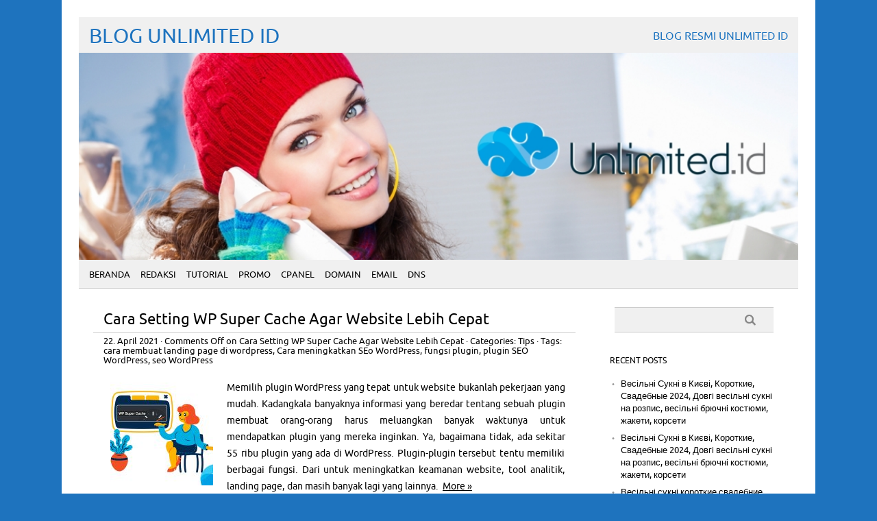

--- FILE ---
content_type: text/html; charset=UTF-8
request_url: https://unlimited.id/blog/tag/cara-membuat-landing-page-di-wordpress/
body_size: 11827
content:
<!DOCTYPE html PUBLIC "-//W3C//DTD XHTML 1.0 Transitional//EN" "http://www.w3.org/TR/xhtml1/DTD/xhtml1-transitional.dtd"> 
<html lang="id" prefix="og: http://ogp.me/ns#" xmlns="http://www.w3.org/1999/xhtml">

<head>
	<meta http-equiv="Content-Type" content="text/html; charset=UTF-8" />
	<meta name="viewport" content="width=device-width, initial-scale=1, maximum-scale=1" />
		
	
			
	
			<link rel="shortcut icon" href="http://blog.unlimited.id/wp-content/uploads/2016/01/logoku1.png" title="Favicon" />
		<link rel="pingback" href="https://unlimited.id/blog/xmlrpc.php" />
	
	<!-- This site is optimized with the Yoast SEO plugin v14.1 - https://yoast.com/wordpress/plugins/seo/ -->
	<title>cara membuat landing page di wordpress Archives - Blog Unlimited Id</title>
	<meta name="robots" content="index, follow" />
	<meta name="googlebot" content="index, follow, max-snippet:-1, max-image-preview:large, max-video-preview:-1" />
	<meta name="bingbot" content="index, follow, max-snippet:-1, max-image-preview:large, max-video-preview:-1" />
	<link rel="canonical" href="https://unlimited.id/blog/tag/cara-membuat-landing-page-di-wordpress/" />
	<meta property="og:locale" content="id_ID" />
	<meta property="og:type" content="article" />
	<meta property="og:title" content="cara membuat landing page di wordpress Archives - Blog Unlimited Id" />
	<meta property="og:url" content="https://unlimited.id/blog/tag/cara-membuat-landing-page-di-wordpress/" />
	<meta property="og:site_name" content="Blog Unlimited Id" />
	<meta name="twitter:card" content="summary" />
	<script type="application/ld+json" class="yoast-schema-graph">{"@context":"https://schema.org","@graph":[{"@type":"WebSite","@id":"https://unlimited.id/blog/#website","url":"https://unlimited.id/blog/","name":"Blog Unlimited Id","description":"Blog Resmi Unlimited Id","potentialAction":[{"@type":"SearchAction","target":"https://unlimited.id/blog/?s={search_term_string}","query-input":"required name=search_term_string"}],"inLanguage":"en-US"},{"@type":"CollectionPage","@id":"https://unlimited.id/blog/tag/cara-membuat-landing-page-di-wordpress/#webpage","url":"https://unlimited.id/blog/tag/cara-membuat-landing-page-di-wordpress/","name":"cara membuat landing page di wordpress Archives - Blog Unlimited Id","isPartOf":{"@id":"https://unlimited.id/blog/#website"},"inLanguage":"en-US"}]}</script>
	<!-- / Yoast SEO plugin. -->


<link rel='dns-prefetch' href='//s.w.org' />
<link rel="alternate" type="application/rss+xml" title="Blog Unlimited Id &raquo; Feed" href="https://unlimited.id/blog/feed/" />
<link rel="alternate" type="application/rss+xml" title="Blog Unlimited Id &raquo; Comments Feed" href="https://unlimited.id/blog/comments/feed/" />
<link rel="alternate" type="application/rss+xml" title="Blog Unlimited Id &raquo; cara membuat landing page di wordpress Tag Feed" href="https://unlimited.id/blog/tag/cara-membuat-landing-page-di-wordpress/feed/" />
		<script type="text/javascript">
			window._wpemojiSettings = {"baseUrl":"https:\/\/s.w.org\/images\/core\/emoji\/12.0.0-1\/72x72\/","ext":".png","svgUrl":"https:\/\/s.w.org\/images\/core\/emoji\/12.0.0-1\/svg\/","svgExt":".svg","source":{"concatemoji":"https:\/\/unlimited.id\/blog\/wp-includes\/js\/wp-emoji-release.min.js?ver=5.4.9"}};
			/*! This file is auto-generated */
			!function(e,a,t){var n,r,o,i=a.createElement("canvas"),p=i.getContext&&i.getContext("2d");function s(e,t){var a=String.fromCharCode;p.clearRect(0,0,i.width,i.height),p.fillText(a.apply(this,e),0,0);e=i.toDataURL();return p.clearRect(0,0,i.width,i.height),p.fillText(a.apply(this,t),0,0),e===i.toDataURL()}function c(e){var t=a.createElement("script");t.src=e,t.defer=t.type="text/javascript",a.getElementsByTagName("head")[0].appendChild(t)}for(o=Array("flag","emoji"),t.supports={everything:!0,everythingExceptFlag:!0},r=0;r<o.length;r++)t.supports[o[r]]=function(e){if(!p||!p.fillText)return!1;switch(p.textBaseline="top",p.font="600 32px Arial",e){case"flag":return s([127987,65039,8205,9895,65039],[127987,65039,8203,9895,65039])?!1:!s([55356,56826,55356,56819],[55356,56826,8203,55356,56819])&&!s([55356,57332,56128,56423,56128,56418,56128,56421,56128,56430,56128,56423,56128,56447],[55356,57332,8203,56128,56423,8203,56128,56418,8203,56128,56421,8203,56128,56430,8203,56128,56423,8203,56128,56447]);case"emoji":return!s([55357,56424,55356,57342,8205,55358,56605,8205,55357,56424,55356,57340],[55357,56424,55356,57342,8203,55358,56605,8203,55357,56424,55356,57340])}return!1}(o[r]),t.supports.everything=t.supports.everything&&t.supports[o[r]],"flag"!==o[r]&&(t.supports.everythingExceptFlag=t.supports.everythingExceptFlag&&t.supports[o[r]]);t.supports.everythingExceptFlag=t.supports.everythingExceptFlag&&!t.supports.flag,t.DOMReady=!1,t.readyCallback=function(){t.DOMReady=!0},t.supports.everything||(n=function(){t.readyCallback()},a.addEventListener?(a.addEventListener("DOMContentLoaded",n,!1),e.addEventListener("load",n,!1)):(e.attachEvent("onload",n),a.attachEvent("onreadystatechange",function(){"complete"===a.readyState&&t.readyCallback()})),(n=t.source||{}).concatemoji?c(n.concatemoji):n.wpemoji&&n.twemoji&&(c(n.twemoji),c(n.wpemoji)))}(window,document,window._wpemojiSettings);
		</script>
		<style type="text/css">
img.wp-smiley,
img.emoji {
	display: inline !important;
	border: none !important;
	box-shadow: none !important;
	height: 1em !important;
	width: 1em !important;
	margin: 0 .07em !important;
	vertical-align: -0.1em !important;
	background: none !important;
	padding: 0 !important;
}
</style>
	<link rel='stylesheet' id='wp-block-library-css'  href='https://unlimited.id/blog/wp-includes/css/dist/block-library/style.min.css?ver=5.4.9' type='text/css' media='all' />
<link rel='stylesheet' id='picolight-style-css'  href='https://unlimited.id/blog/wp-content/themes/picolight/style.css?ver=5.4.9' type='text/css' media='all' />
<script type='text/javascript' src='https://unlimited.id/blog/wp-includes/js/jquery/jquery.js?ver=1.12.4-wp'></script>
<script type='text/javascript' src='https://unlimited.id/blog/wp-includes/js/jquery/jquery-migrate.min.js?ver=1.4.1'></script>
<script type='text/javascript' src='https://unlimited.id/blog/wp-content/themes/picolight/js/respond.min.js?ver=5.4.9'></script>
<link rel='https://api.w.org/' href='https://unlimited.id/blog/wp-json/' />
<link rel="EditURI" type="application/rsd+xml" title="RSD" href="https://unlimited.id/blog/xmlrpc.php?rsd" />
<link rel="wlwmanifest" type="application/wlwmanifest+xml" href="https://unlimited.id/blog/wp-includes/wlwmanifest.xml" /> 
<meta name="generator" content="WordPress 5.4.9" />

<style type="text/css">
	a, #comments h3, h3#reply-title {color: #000000;}
</style>
<style type="text/css" id="custom-background-css">
body.custom-background { background-color: #1e73be; }
</style>
	</head>

<body class="archive tag tag-cara-membuat-landing-page-di-wordpress tag-245 custom-background">
<div id="wrapper">
	<div id="header">		
					<a href="https://unlimited.id/blog" class="h1">Blog Unlimited Id</a>
				<p class="description">Blog Resmi Unlimited Id</p>
		<img id="headerimage" src="https://unlimited.id/blog/wp-content/themes/picolight/images/headers/shore.jpg" alt="" />
		<div id="mainnav">
				<div class="menu-beranda-container"><ul id="menu-beranda" class="menu"><li id="menu-item-254" class="menu-item menu-item-type-custom menu-item-object-custom menu-item-254"><a href="https://blog.unlimited.id">Beranda</a></li>
<li id="menu-item-251" class="menu-item menu-item-type-taxonomy menu-item-object-category menu-item-251"><a href="https://unlimited.id/blog/category/redaksi/">Redaksi</a></li>
<li id="menu-item-250" class="menu-item menu-item-type-taxonomy menu-item-object-category menu-item-250"><a href="https://unlimited.id/blog/category/tutorial/">Tutorial</a></li>
<li id="menu-item-252" class="menu-item menu-item-type-taxonomy menu-item-object-category menu-item-252"><a href="https://unlimited.id/blog/category/promo/">Promo</a></li>
<li id="menu-item-249" class="menu-item menu-item-type-taxonomy menu-item-object-category menu-item-249"><a href="https://unlimited.id/blog/category/cpanel/">Cpanel</a></li>
<li id="menu-item-246" class="menu-item menu-item-type-taxonomy menu-item-object-category menu-item-246"><a href="https://unlimited.id/blog/category/domain/">Domain</a></li>
<li id="menu-item-248" class="menu-item menu-item-type-taxonomy menu-item-object-category menu-item-248"><a href="https://unlimited.id/blog/category/email/">Email</a></li>
<li id="menu-item-253" class="menu-item menu-item-type-taxonomy menu-item-object-category menu-item-253"><a href="https://unlimited.id/blog/category/dns/">DNS</a></li>
</ul></div>		</div>
	</div>
	<div id="main">

	<div id="content">
						 <div id="post-4669" class="post-4669 post type-post status-publish format-standard has-post-thumbnail hentry category-tips tag-cara-membuat-landing-page-di-wordpress tag-cara-meningkatkan-seo-wordpress tag-fungsi-plugin tag-plugin-seo-wordpress tag-seo-wordpress">
				<div class="title">
					<h2><a href="https://unlimited.id/blog/cara-setting-wp-super-cache-agar-website-lebih-cepat/" title="Cara Setting WP Super Cache Agar Website Lebih Cepat">Cara Setting WP Super Cache Agar Website Lebih Cepat</a></h2>
				</div>
					<div class="meta"><a href="https://unlimited.id/blog/cara-setting-wp-super-cache-agar-website-lebih-cepat/">22. April 2021</a> &middot; <span>Comments Off<span class="screen-reader-text"> on Cara Setting WP Super Cache Agar Website Lebih Cepat</span></span>					 &middot; Categories: <a href="https://unlimited.id/blog/category/tips/" rel="category tag">Tips</a> &middot; Tags: <a href="https://unlimited.id/blog/tag/cara-membuat-landing-page-di-wordpress/" rel="tag">cara membuat landing page di wordpress</a>, <a href="https://unlimited.id/blog/tag/cara-meningkatkan-seo-wordpress/" rel="tag">Cara meningkatkan SEo WordPress</a>, <a href="https://unlimited.id/blog/tag/fungsi-plugin/" rel="tag">fungsi plugin</a>, <a href="https://unlimited.id/blog/tag/plugin-seo-wordpress/" rel="tag">plugin SEO WordPress</a>, <a href="https://unlimited.id/blog/tag/seo-wordpress/" rel="tag">seo WordPress</a>					</div>

				<div class="entry">
					
					<div class="thumbnail">
						<a href="https://unlimited.id/blog/cara-setting-wp-super-cache-agar-website-lebih-cepat/" title="Cara Setting WP Super Cache Agar Website Lebih Cepat" >
							<img width="150" height="150" src="https://unlimited.id/blog/wp-content/uploads/2021/04/cara-setting-wp-super-cache-150x150.jpg" class="attachment-post-thumbnail size-post-thumbnail wp-post-image" alt="cara setting wp super cache" />						</a>
					</div>
					<div class="indexexzerpt">
						<p><span style="font-weight: 400;">Memilih plugin WordPress yang tepat untuk website bukanlah pekerjaan yang mudah. Kadangkala banyaknya informasi yang beredar tentang sebuah plugin membuat orang-orang harus meluangkan banyak waktunya untuk mendapatkan plugin yang mereka inginkan. Ya, bagaimana tidak, ada sekitar 55 ribu plugin yang ada di WordPress. Plugin-plugin tersebut tentu memiliki berbagai fungsi. Dari untuk meningkatkan keamanan website, tool analitik, landing page, dan masih banyak lagi yang lainnya. </span> <a href="https://unlimited.id/blog/cara-setting-wp-super-cache-agar-website-lebih-cepat/#more-4669" class="more-link">More &raquo;</a></p>
					</div>
														</div>
			</div>

					 <div id="post-4390" class="post-4390 post type-post status-publish format-standard has-post-thumbnail hentry category-tips tag-cara-membuat-landing-page-di-wordpress tag-cara-membuat-website tag-cara-membuat-website-arsitek tag-cara-membuat-website-di-weebly tag-cara-membuat-website-portofolio">
				<div class="title">
					<h2><a href="https://unlimited.id/blog/10-tema-wordpress-terbaik-untuk-membuat-website-arsitek/" title="10 Tema WordPress Terbaik Untuk Membuat Website Arsitek">10 Tema WordPress Terbaik Untuk Membuat Website Arsitek</a></h2>
				</div>
					<div class="meta"><a href="https://unlimited.id/blog/10-tema-wordpress-terbaik-untuk-membuat-website-arsitek/">18. December 2020</a> &middot; <span>Comments Off<span class="screen-reader-text"> on 10 Tema WordPress Terbaik Untuk Membuat Website Arsitek</span></span>					 &middot; Categories: <a href="https://unlimited.id/blog/category/tips/" rel="category tag">Tips</a> &middot; Tags: <a href="https://unlimited.id/blog/tag/cara-membuat-landing-page-di-wordpress/" rel="tag">cara membuat landing page di wordpress</a>, <a href="https://unlimited.id/blog/tag/cara-membuat-website/" rel="tag">cara membuat website</a>, <a href="https://unlimited.id/blog/tag/cara-membuat-website-arsitek/" rel="tag">cara membuat website arsitek</a>, <a href="https://unlimited.id/blog/tag/cara-membuat-website-di-weebly/" rel="tag">cara membuat website di weebly</a>, <a href="https://unlimited.id/blog/tag/cara-membuat-website-portofolio/" rel="tag">cara membuat website portofolio</a>					</div>

				<div class="entry">
					
					<div class="thumbnail">
						<a href="https://unlimited.id/blog/10-tema-wordpress-terbaik-untuk-membuat-website-arsitek/" title="10 Tema WordPress Terbaik Untuk Membuat Website Arsitek" >
							<img width="150" height="150" src="https://unlimited.id/blog/wp-content/uploads/2020/12/membuat-website-arsitek-150x150.jpg" class="attachment-post-thumbnail size-post-thumbnail wp-post-image" alt="membuat website arsitek" />						</a>
					</div>
					<div class="indexexzerpt">
						<p>Bagi seorang arsitek, memiliki website berkualitas merupakan salah satu kebutuhan yang sangat mendesak. Ya, bagaimana tidak, situs website bagi seorang arsitek tak hanya berguna untuk menampilkan informasi seputar jasa arsitek yang dijalankannya. Namun lebih dari itu, situs website dapat digunakan sebagai tempat terbaik untuk mempresentasikan proyek dan portofolio yang dimiliki. <a href="https://unlimited.id/blog/10-tema-wordpress-terbaik-untuk-membuat-website-arsitek/#more-4390" class="more-link">More &raquo;</a></p>
					</div>
														</div>
			</div>

					 <div id="post-4265" class="post-4265 post type-post status-publish format-standard has-post-thumbnail hentry category-tips tag-cara-membuat-landing-page-di-wordpress tag-cara-migrasi-wordpress tag-cara-migrasi-wordpress-antar-cpanel tag-migrasi-wordpress tag-tips-domain-hosting">
				<div class="title">
					<h2><a href="https://unlimited.id/blog/cara-migrasi-wordpress-antar-cpanel-menggunakan-softaculous/" title="Cara Migrasi WordPress Antar cPanel Menggunakan Softaculous">Cara Migrasi WordPress Antar cPanel Menggunakan Softaculous</a></h2>
				</div>
					<div class="meta"><a href="https://unlimited.id/blog/cara-migrasi-wordpress-antar-cpanel-menggunakan-softaculous/">22. October 2020</a> &middot; <span>Comments Off<span class="screen-reader-text"> on Cara Migrasi WordPress Antar cPanel Menggunakan Softaculous</span></span>					 &middot; Categories: <a href="https://unlimited.id/blog/category/tips/" rel="category tag">Tips</a> &middot; Tags: <a href="https://unlimited.id/blog/tag/cara-membuat-landing-page-di-wordpress/" rel="tag">cara membuat landing page di wordpress</a>, <a href="https://unlimited.id/blog/tag/cara-migrasi-wordpress/" rel="tag">cara migrasi wordpress</a>, <a href="https://unlimited.id/blog/tag/cara-migrasi-wordpress-antar-cpanel/" rel="tag">Cara migrasi Wordpress antar cPanel</a>, <a href="https://unlimited.id/blog/tag/migrasi-wordpress/" rel="tag">migrasi wordpress</a>, <a href="https://unlimited.id/blog/tag/tips-domain-hosting/" rel="tag">tips domain hosting</a>					</div>

				<div class="entry">
					
					<div class="thumbnail">
						<a href="https://unlimited.id/blog/cara-migrasi-wordpress-antar-cpanel-menggunakan-softaculous/" title="Cara Migrasi WordPress Antar cPanel Menggunakan Softaculous" >
							<img width="150" height="150" src="https://unlimited.id/blog/wp-content/uploads/2020/10/cara-migrasi-WordPress-antar-cPanel-150x150.jpg" class="attachment-post-thumbnail size-post-thumbnail wp-post-image" alt="cara migrasi WordPress antar cPanel" />						</a>
					</div>
					<div class="indexexzerpt">
						<p>WordPress. Siapa yang tidak kenal dengan content management system yang satu ini. CMS besutan Automattic ini adalah satu diantara tiga CMS paling populer di dunia. Bersama Joomla dan Drupal, ketiganya banyak digunakan di seluruh dunia. Tetapi memang jika dibandingkan dengan dua kompetitor lainnya, WordPress tentu saja masih menjadi CMS dengan pengguna terbanyak. <a href="https://unlimited.id/blog/cara-migrasi-wordpress-antar-cpanel-menggunakan-softaculous/#more-4265" class="more-link">More &raquo;</a></p>
					</div>
														</div>
			</div>

					 <div id="post-3977" class="post-3977 post type-post status-publish format-standard has-post-thumbnail hentry category-tips tag-cara-membuat-landing-page-di-wordpress tag-cara-moderasi-komentar-di-worpress tag-moderasi-komentar-wordpress tag-user-comment-moderation tag-user-commented">
				<div class="title">
					<h2><a href="https://unlimited.id/blog/cara-moderasi-komentar-di-wordpress/" title="Cara Moderasi Komentar di WordPress">Cara Moderasi Komentar di WordPress</a></h2>
				</div>
					<div class="meta"><a href="https://unlimited.id/blog/cara-moderasi-komentar-di-wordpress/">05. August 2020</a> &middot; <span>Comments Off<span class="screen-reader-text"> on Cara Moderasi Komentar di WordPress</span></span>					 &middot; Categories: <a href="https://unlimited.id/blog/category/tips/" rel="category tag">Tips</a> &middot; Tags: <a href="https://unlimited.id/blog/tag/cara-membuat-landing-page-di-wordpress/" rel="tag">cara membuat landing page di wordpress</a>, <a href="https://unlimited.id/blog/tag/cara-moderasi-komentar-di-worpress/" rel="tag">cara moderasi komentar di WorPress</a>, <a href="https://unlimited.id/blog/tag/moderasi-komentar-wordpress/" rel="tag">moderasi komentar WordPress</a>, <a href="https://unlimited.id/blog/tag/user-comment-moderation/" rel="tag">user comment moderation</a>, <a href="https://unlimited.id/blog/tag/user-commented/" rel="tag">user commented</a>					</div>

				<div class="entry">
					
					<div class="thumbnail">
						<a href="https://unlimited.id/blog/cara-moderasi-komentar-di-wordpress/" title="Cara Moderasi Komentar di WordPress" >
							<img width="150" height="150" src="https://unlimited.id/blog/wp-content/uploads/2020/07/cara-moderasi-komentar-di-WordPress-150x150.jpg" class="attachment-post-thumbnail size-post-thumbnail wp-post-image" alt="cara moderasi komentar di WordPress" />						</a>
					</div>
					<div class="indexexzerpt">
						<p>Moderasi komentar bisa menjadi problem bagi sebagian besar pemiliki website. Inilah mengapa banyak website dan blog banyak menggunakan aplikasi pihak ketiga, seperti Disqus. Pada artikel ini, kami akan menunjukkan pada Anda bagamaina cara moderasi komentar di WordPress. Dengan mengetahui cara moderasi komentar di WordPress, Anda dapat menyaring komentar yang mungkin saja spam dan mengganggu di website Anda.</p>
<p>WordPress, content management system dengan pengguna terbesar memiliki sistem komentar built in yang memungkinkan terjadinya interaksi di konten website WordPress Anda. Di artikel ini, ada beberapa hal yang harus perhatikan seputar cara moderasi komentar di WordPress.</p>
<h2>Apa Itu Komentar?</h2>
<p><a href="https://unlimited.id/blog/wp-content/uploads/2020/07/cara-moderasi-komentar-di-WordPress-2.jpg"><img class="alignnone size-full wp-image-3985" src="https://unlimited.id/blog/wp-content/uploads/2020/07/cara-moderasi-komentar-di-WordPress-2.jpg" alt="cara moderasi komentar di WordPress" width="1024" height="600" srcset="https://unlimited.id/blog/wp-content/uploads/2020/07/cara-moderasi-komentar-di-WordPress-2.jpg 1024w, https://unlimited.id/blog/wp-content/uploads/2020/07/cara-moderasi-komentar-di-WordPress-2-300x176.jpg 300w, https://unlimited.id/blog/wp-content/uploads/2020/07/cara-moderasi-komentar-di-WordPress-2-768x450.jpg 768w" sizes="(max-width: 1024px) 100vw, 1024px" /></a></p>
<p>Di platform apapun, baik media sosial ataupun website selalu ditemui yang namanya kolom komentar. Kolom komentar memungkinkan pengunjung berinteraksi dengan Anda dan pengunjung lainnya. Mereka dapat menambahkan komentar di artikel atau postingan tertentu yang Anda tulis, bertanya, dan memberikan feedback.</p>
<p>Pada website berbasis WordPress, setiap orang dengan nama dan email yang valid dapat meninggalkan komentar tanpa harus melakukan verifikasi identitas. Secara default kolom komentar memang langsung aktif. Tapi tergantung pada tema yang Anda gunakan. Ada form komentar yang ditampilkan di bagian bawah setiap postingan dan halaman utama website Anda.</p>
<p>Setelah seseorang mengirim komentar, komentar tersebut akan dimoderasi. Pemilik website bisa memilih untuk menyetujui atau menghapusnya. Ini memungkinkan Anda untuk mengontrol komentar apa yang muncul di website Anda.</p>
<h2>Mengapa Harus Memoderasi Komentar?</h2>
<p>Ada tiga alasan mengapa Anda harus memoderasi komentar. Berikut ketiga alasan tersebut:</p>
<ul>
<li>Tanpa moderasi dan spam filter yang tepat, website Anda dapat dengan mudah dimasuki komentar spam. Moderasi member Anda kendali penuh unutk menampilkan komentar dari pengunjung real.</li>
<li>Selain mengganggu, komentar spam juga berbahaya. Tak jarang, komentar spam berisi tautan yang dapat membuat pengunjung setia Anda tak percaya lagi pada Anda.</li>
<li>Komentar yang dimoderasi dapat memberikan nilai tambah pada postingan. Komentar yang berkualitas dapat menarik orang untuk berkomentar menambahkan informasi.</li>
</ul>
<h2>Cara Moderasi Komentar di WordPress</h2>
<p>Untuk moderasi komentar di WordPress, Anda tentu harus melihat kolom komentar. Anda dapat melihat semua komentar di website WordPress Anda dengan masuk ke menu “Comments” di WordPress. Di menu komentar, Anda akan melihat 4 tab yang berbeda. Tab tersebut antara lain all comments, pending, approved, spam, dan trash. Komentar yang ingin Anda setujui akan menunggu di tab pending. Untuk menyetujui komentar, arahkan mouse Anda ke komentar yang dimaksud, dan Anda akan melihat tautan tindakan yang akan muncul di bawah komentar tersebut. Klik “Approve” atau “Setuju” untuk dapat membuat komentar tersebut dapat terlihat oleh publik di website Anda. Anda juga dapat membalas komentar dengan mengklik tautan balasan. Membalas komentar secara otomatis menyetujui komentar juga.</p>
<h3>Menangani komentar yang terindikasi spam</h3>
<p>Jika Anda melihat komentar yang terindikasi spam, maka Anda dapat menandainya sebagai spam. Lantas, seperti apa ciri-ciri komentar spam? Berikut ini adalah ciri-ciri komentar spam:</p>
<h4>1. Komentar dengan banyak tautan, kata kunci, dan karakter yang aneh</h4>
<p>Ciri pertama adalah komentar dengan banyak tautan, kata kunci, dan karakter. Ini adalah jenis komentar spam yang paling jelas, dan seharusnya Anda tidak kesulitan membedakan dari komentar yang sebenarnya.</p>
<h4>2. Komentar dengan nama palsu</h4>
<p>Jika Anda melihat ada komentar yang ditinggalkan oleh nama-nama yang aneh, misal dengan nama toko online, maka dengan jelas bahwa postingan Anda telah disusupi komentar spam oleh marketer.</p>
<h4>3. Komentar generik</h4>
<p>Seringkali spammer mengandalkan komentar umum untuk melewati filter spam Anda. Bentuk-bentuk komentar generik tersebut antara lain, “terimakasih”, “artikelmu sungguh bermanfaat, dan lain sebagainya.</p>
<h3>Filter Menggunakan Akismet</h3>
<p><a href="https://unlimited.id/blog/wp-content/uploads/2020/07/cara-moderasi-komentar-di-WordPress-4.jpg"><img class="alignnone size-full wp-image-3986" src="https://unlimited.id/blog/wp-content/uploads/2020/07/cara-moderasi-komentar-di-WordPress-4.jpg" alt="cara moderasi komentar di WordPress" width="1024" height="600" srcset="https://unlimited.id/blog/wp-content/uploads/2020/07/cara-moderasi-komentar-di-WordPress-4.jpg 1024w, https://unlimited.id/blog/wp-content/uploads/2020/07/cara-moderasi-komentar-di-WordPress-4-300x176.jpg 300w, https://unlimited.id/blog/wp-content/uploads/2020/07/cara-moderasi-komentar-di-WordPress-4-768x450.jpg 768w" sizes="(max-width: 1024px) 100vw, 1024px" /></a></p>
<p>WordPress hadir dengan pre install Akismet. Tetapi terlebih dahulu Anda harus mengaktivasi plugin tersebut dan mendaftar layanan anti spam tersebut untuk mengurangi komentar spam. Sekali Anda menandai komentar sebagai spam, Akismet akan mempelajari komentar sejenis untuk ditandari sebagai spam secara otomatis.</p>
<p>Semua komentar yang masuk sebagai spam akan berada di tab “spam”. Jika Anda mendapati komentar yang seharusnya bukan spam tapi masuk ke folder spam, Anda bisa memindahkannya dengan hanya menandainya sebagai “Bukan Spam”, dan akan segera berpindah ke tab “Pending”.</p>
<p>Jika Anda mendapati ratusan komentar terindikasi spam di tab Pending, maka yang Anda lakukan cukup mudah. Cukup masuk ke tab Spam dan klik cek untuk tombol spam. Ini akan memicu cek spam pada komentar yang ada di website Anda, dan Akismet akan memindahkan komentar spam dari tab “Pending” ke “Spam. Anda dapat mengosongkan tab Spam dengan menghapus semua komentar spam. Bahkan jika Anda tidak melakukannya, komentar spam akan secara otomatis dihapus oleh WordPress setelah 15 hari.</p>
<h2>Melihat Komentar Untuk Satu Posting di Admin Area WordPress</h2>
<p><a href="https://unlimited.id/blog/wp-content/uploads/2020/07/cara-moderasi-komentar-di-WordPress-3.jpg"><img class="alignnone size-full wp-image-3987" src="https://unlimited.id/blog/wp-content/uploads/2020/07/cara-moderasi-komentar-di-WordPress-3.jpg" alt="cara moderasi komentar di WordPress" width="1024" height="600" srcset="https://unlimited.id/blog/wp-content/uploads/2020/07/cara-moderasi-komentar-di-WordPress-3.jpg 1024w, https://unlimited.id/blog/wp-content/uploads/2020/07/cara-moderasi-komentar-di-WordPress-3-300x176.jpg 300w, https://unlimited.id/blog/wp-content/uploads/2020/07/cara-moderasi-komentar-di-WordPress-3-768x450.jpg 768w" sizes="(max-width: 1024px) 100vw, 1024px" /></a></p>
<p>Area moderasi komentar menunjukkan komentar untuk semua postingan dan halaman. Namun Anda dapat melihat semua komentar di admin area.</p>
<h3>Melihat Komentar Sebuah Postingan di Admin WP</h3>
<p>Anda dapat melihat semua komentar yang disetujui dan yang tertunda untuk sebuah postingan dengan membukanya di editor. Cukup buka halaman Post &gt; Semua Post dan klik Edit di bawah posting yang ingin Anda buka.</p>
<p>Gulir kebawah pada halaman Editor dan Anda akan melihat semua komentar dibuat untuk postingan tersebut.</p>
<p>Anda dapat mengedit, menghapus, membalas, dan memoderasi komentar langsung dari sini. Jika Anda tidak melihat komentar di bawah kolom editor, silakan klik tombol Screen Options di sudut kanan atas layar.</p>
<h3>Menghidupkan dan mematikan komentar di postingan tertentu</h3>
<p>Sebagai moderator sebuah website, terkadang Anda ingin menonaktifkan kolom komentar. WordPress memungkinkan Anda mematikan komentar pada postingan atau halaman. Cukup edit di posting dan scroll kebawah, di kolom diskusi. Di sana Anda dapat menghapus centang pada kotak di sebelah opsi “Izinkan komentar”.</p>
<h3>Konfigurasi setting komentar</h3>
<p>WordPress memudahkan Anda untuk mengganti konfigurasi kolom komentar di website pengguna. Halaman setting komentar terletak di menu Settings &gt; Discussion. Disana adala beberapa pilihan berbeda dan Anda dapat memilih opsi sesuai dengan keinginan Anda.</p>
<h3>Moderasi komentar menggunakan plugin pihak ketiga</h3>
<p>WordPress menjadi platform website bukan tanpa sebab. Di WordPress, pengguna dapat memilih plugin untuk meningkatkan performa websitenya. Hampi semua hal yang Anda inginkan di WordPress, semua ada pluginnya. Termasuk plugin komentar.</p>
<p>Setidaknya, ada dua plugin komentar yang cukup populer hingga saat ini. Yaitu Disqus dan Moderator Role. Kedua plugin tersebut bisa Anda dapatkan secara gratis, tentu saja.</p>
<h2>Kesimpulan</h2>
<p>Untuk Anda yang menginginkan website WordPress bebas dari komentar-komentar mengganggu, maka moderasi adalah cara yang paling tepat. Memahami cara moderasi komentar di WordPress adalah jalan yang harus ditempuh. Ingin website Anda aman dan nyaman? <strong><a href="https://unlimited.id/fitur">Unlimited.ID</a></strong> punya banyak paket hosting yang bisa Anda pilih. <strong><a href="https://unlimited.id/daftar-harga-hosting">Klik disini</a></strong> untuk informasi lebih lanjut.</p>
					</div>
														</div>
			</div>

					 <div id="post-3225" class="post-3225 post type-post status-publish format-standard has-post-thumbnail hentry category-tips tag-cara-buat-landing-page tag-cara-membuat-landing-page-di-wordpress tag-cara-membuat-landing-page-gratis tag-landing-page-gratis-wordpress tag-page-builder">
				<div class="title">
					<h2><a href="https://unlimited.id/blog/plugin-landing-page-terbaik-2020/" title="7 Pilihan Plugin Landing Page Terbaik 2020 Yang Harus Anda Coba">7 Pilihan Plugin Landing Page Terbaik 2020 Yang Harus Anda Coba</a></h2>
				</div>
					<div class="meta"><a href="https://unlimited.id/blog/plugin-landing-page-terbaik-2020/">10. May 2020</a> &middot; <span>Comments Off<span class="screen-reader-text"> on 7 Pilihan Plugin Landing Page Terbaik 2020 Yang Harus Anda Coba</span></span>					 &middot; Categories: <a href="https://unlimited.id/blog/category/tips/" rel="category tag">Tips</a> &middot; Tags: <a href="https://unlimited.id/blog/tag/cara-buat-landing-page/" rel="tag">cara buat landing page</a>, <a href="https://unlimited.id/blog/tag/cara-membuat-landing-page-di-wordpress/" rel="tag">cara membuat landing page di wordpress</a>, <a href="https://unlimited.id/blog/tag/cara-membuat-landing-page-gratis/" rel="tag">cara membuat landing page gratis</a>, <a href="https://unlimited.id/blog/tag/landing-page-gratis-wordpress/" rel="tag">landing page gratis wordpress</a>, <a href="https://unlimited.id/blog/tag/page-builder/" rel="tag">page builder</a>					</div>

				<div class="entry">
					
					<div class="thumbnail">
						<a href="https://unlimited.id/blog/plugin-landing-page-terbaik-2020/" title="7 Pilihan Plugin Landing Page Terbaik 2020 Yang Harus Anda Coba" >
							<img width="150" height="150" src="https://unlimited.id/blog/wp-content/uploads/2020/04/2-9-150x150.jpg" class="attachment-post-thumbnail size-post-thumbnail wp-post-image" alt="" />						</a>
					</div>
					<div class="indexexzerpt">
						<p>Mendengar landing page tentunya agak asing khususnya bagi Anda yang belum familiar dengan dunia website. Namun, jika Anda mengunjungi satu halaman website dan isinya adalah konten semua tanpa ada penjelasan tentang sesuatu untuk menuju ke halaman lain, itulah yang namanya landing page. Biasanya landing page digunakan untuk suatu kebutuhan tertentu seperti kebutuhan SEO, campaign ataupun kebutuhan lainnya. Plugin landing page ini nantinya akan memungkinkan Anda untuk membuat, mengedit dan melakukan kustomisasi tata letak website tanpa coding.</p>
<p>Landing page semakin populer di kalangan masyarakat khususnya bagi mereka yang memiliki website untuk keperluan bisnis online. Kegiatan jual beli secara online di dunia digital memang lebih memudahkan baik dari pihak penjual maupun pembeli. Salah satu yang akan memudahkan jual beli online adalah adanya website. Selain itu, Anda juga harus tahu apa itu landing page dan bagaimana cara membuat landing page gratis.</p>
<h2>Apa itu Landing Page?</h2>
<p>Landing page merupakan halaman website yang sengaja didesain untuk meningkatkan penjualan atau mengumpulkan leads bagi bisnis. Landing page juga sangat efektif untuk meningkatkan engagement pengunjung dan konversi. Menurut wikipedia, landing page adalah satu halaman website yang muncul sebagai respons terhadap hasil klik di search engine atau iklan online. Ini nantinya akan muncul pada halaman utama. halaman tujuan atau destination page.</p>
<p>Landing page biasanya akan ditautkan dengan sosial media, email campaign ataupun search engine marketing. Dari beberapa iklan tersebut, customer akan diarahkan ke suatu landing page. Dan dari hasil klik tersebut, maka didapatkan CTR (click through rates) dan conversion rate untuk membuktikan apakah iklan tersebut sukses atau tidak ketika dijalankan.</p>
<div id="attachment_3226" style="width: 1034px" class="wp-caption alignnone"><a href="https://unlimited.id/blog/wp-content/uploads/2020/04/1-10.jpg"><img aria-describedby="caption-attachment-3226" class="wp-image-3226 size-full" src="https://unlimited.id/blog/wp-content/uploads/2020/04/1-10.jpg" alt="Plugin landing page" width="1024" height="600" srcset="https://unlimited.id/blog/wp-content/uploads/2020/04/1-10.jpg 1024w, https://unlimited.id/blog/wp-content/uploads/2020/04/1-10-300x176.jpg 300w, https://unlimited.id/blog/wp-content/uploads/2020/04/1-10-768x450.jpg 768w" sizes="(max-width: 1024px) 100vw, 1024px" /></a><p id="caption-attachment-3226" class="wp-caption-text">Plugin landing page</p></div>
<h2>Bagaimana cara membuat Landing Page di WordPress?</h2>
<p>Pebisnis online sekarang ini selalu menginginkan platform yang tepat untuk menjalankan bisnis. Salah satu platform terbaik yang banyak digunakan adalah wordpress. Membuat landing page di wordpress juga sangatlah mudah. Berikut cara membuat landing page gratis yang bisa Anda coba;</p>
<h3>1. Log in WordPress</h3>
<p>Yang pertama Anda lakukan di sini adalah login ke WordPress. Untuk melakukan login WordPress, silahkan buka namadomain/wp-admin di web browser. Lalu masukkan username dan password yang Anda miliki.</p>
<h3>2. Membuat halaman Landing Page baru</h3>
<p>Setelah selesai log in, langkah selanjutnya adalah membuat halaman landing page baru. Di sini Anda akan diarahkan ke halaman Dashboard WordPress. Kemudian Anda bisa langsung tulis judul halaman baru yang Anda inginkan untuk dibuat landing page.</p>
<h3>3. Mengarahklan ke halaman Landing Page</h3>
<p>Pada bagian ini Anda bisa mengarahkan halaman utama tampilan website WordPress ke halaman landing page yang dibuat. Silakan klik menu Settting dan kemudian klik Reading. Selanjutnya pada bagian Your Homepage Display, silakan pilih A Static Page untuk mengarahkan ke halaman landing page. Kemudian pilih halaman baru dan jangan lupa klik Save Changes.</p>
<h3>4. Landing Page selesai dibuat</h3>
<p>Untuk melihat hasilnya, Anda bisa langsung cek website Anda.</p>
<div id="attachment_3228" style="width: 1034px" class="wp-caption alignnone"><a href="https://unlimited.id/blog/wp-content/uploads/2020/04/4-10.jpg"><img aria-describedby="caption-attachment-3228" class="wp-image-3228 size-full" src="https://unlimited.id/blog/wp-content/uploads/2020/04/4-10.jpg" alt="Plugin landing page" width="1024" height="600" srcset="https://unlimited.id/blog/wp-content/uploads/2020/04/4-10.jpg 1024w, https://unlimited.id/blog/wp-content/uploads/2020/04/4-10-300x176.jpg 300w, https://unlimited.id/blog/wp-content/uploads/2020/04/4-10-768x450.jpg 768w" sizes="(max-width: 1024px) 100vw, 1024px" /></a><p id="caption-attachment-3228" class="wp-caption-text">Plugin landing page</p></div>
<h2>Apa saja pilihan Landing Page terbaik di tahun 2020?</h2>
<p>Landing page yang pastinya didukung dengan plugin yang berperan di belakangnya. Plugin ini nantinya dipakai pada website yang memakai CMS WordPress dan dinamakan Page Builder. Menggunakan plugin page builder ini memudahkan Anda khususnya yang ingin mengedit berbagai tata letak dan tampilan. Yang Anda lakukan di sini adalah cukup menginstal Page Builder yang akan membantu memaksimalkan landing page.</p>
<p>Berikut pilihan web builder terbaik tahun 2020 yang bisa Anda coba;</p>
<h3>1. Brave Builder</h3>
<p>Page builder yang satu ini memungkinkan Anda membuat tampilan website yang menarik dengan hanya melakukan drag and drop sehingga Anda tidak memerlukan pemahaman coding. Di sini juag terdapat modul konten yang cukup banyak, sehingga Anda memiliki banyak pilihan guna menambahkan fitur tertentu pada website.</p>
<h3>2. Elementor</h3>
<p>Elementor merupakan merupakan salah satu plugin page builder WordPress yang memiliki fitur lebih lengkap. Anda juga dapat mengedit halaman dan mengetahui hasil akhirnya secara langsung. Jika dibandingkan dengan page builder lain, Elementor memiliki kecepatan yang lebih baik sehingga Anda akan memerlukan lebih sedikit waktu ketika mengatur tata letak website. Page builder ini juga dilengkapi dengan fitur mode maintenance yang akan berguna ketika Anda ingin menampilkan halaman under construction pada pengunjung selama pengembangan website dilakukan.</p>
<div id="attachment_3229" style="width: 1034px" class="wp-caption alignnone"><a href="https://unlimited.id/blog/wp-content/uploads/2020/04/5-10.jpg"><img aria-describedby="caption-attachment-3229" class="wp-image-3229 size-full" src="https://unlimited.id/blog/wp-content/uploads/2020/04/5-10.jpg" alt="Plugin landing page" width="1024" height="600" srcset="https://unlimited.id/blog/wp-content/uploads/2020/04/5-10.jpg 1024w, https://unlimited.id/blog/wp-content/uploads/2020/04/5-10-300x176.jpg 300w, https://unlimited.id/blog/wp-content/uploads/2020/04/5-10-768x450.jpg 768w" sizes="(max-width: 1024px) 100vw, 1024px" /></a><p id="caption-attachment-3229" class="wp-caption-text">Plugin landing page</p></div>
<h3>3. Sandwich</h3>
<p>Sandwich cukup kompatibel dengan hampir semua jenis template WordPress. Anda tidak perlu khawatir mengalami permasalahan template yang tidak kompatibel. Yang Anda lakukan di sini adalah cukup melakukan drag and drop, menambahkan border, efek, serta desain pada website sesuai keinginan Anda secara real-time. Ini sama seperti ketika Anda menggunakan Microsoft Word maupun Google Docs.</p>
<h3>4. Pootle</h3>
<p>Pootle page builder merupakan page builder yang dapat Anda gunakan untuk membuat halaman website hanya dalam beberapa menit saja. Anda hanya perlu mengatur tata letak melalui front-end dengan cara drag and drop modul ke posisi tertentu yang Anda inginkan. Pootle juga telah kompatibel dengan beragam template wordPress lain. Jika dilihat dari tampilannya, tata letak halaman yang Anda buat akan berjalan dengan dengan baik pada perangkat desktop maupun mobile.</p>
<h3>5. SiteOrigin</h3>
<p>Ini merupakan salah satu plugin untuk mengatur layout halaman website WordPress yang paling banyak digunakan. SiteOrigin juga akan memudahkan Anda dalam membuat kolom konten dengan desain yang lebih responsive. Plugin ini juga dapat Anda pelajari dengan mudah sehingga proses pembuatan website Anda tidak memerlukan waktu yang lama. Tampilannya juga sederhana sehingga Anda tidak perlu paham tentang coding sama sekali.</p>
<h3>6. Live Composer</h3>
<p>Plugin yang satu ini memang layak untuk dicoba. Live Composer memiliki lebih dari 50 ribu pengguna aktif dan rating yang sangat tinggi pada WordPress plugin directory. Hampir semua yang disediakan oleh plugin ini adalah gratis. Anda juga dapat menggunakan fitur  drag-and-drop yang mendukung live preview dan desain web yang responsif.</p>
<p>&nbsp;</p>
<div id="attachment_3230" style="width: 1034px" class="wp-caption alignnone"><a href="https://unlimited.id/blog/wp-content/uploads/2020/04/3-10.jpg"><img aria-describedby="caption-attachment-3230" class="wp-image-3230 size-full" src="https://unlimited.id/blog/wp-content/uploads/2020/04/3-10.jpg" alt="Plugin landing page" width="1024" height="600" srcset="https://unlimited.id/blog/wp-content/uploads/2020/04/3-10.jpg 1024w, https://unlimited.id/blog/wp-content/uploads/2020/04/3-10-300x176.jpg 300w, https://unlimited.id/blog/wp-content/uploads/2020/04/3-10-768x450.jpg 768w" sizes="(max-width: 1024px) 100vw, 1024px" /></a><p id="caption-attachment-3230" class="wp-caption-text">Plugin landing page</p></div>
<h3><span style="color: #353535;"><span style="font-family: Times New Roman, serif;"><span style="font-size: medium;">7.Responsive Landing Page Builder by PluginOps</span></span></span></h3>
<p><span style="font-family: Times New Roman, serif;"><span style="color: #353535;"><span style="font-size: medium;">Ini merupakan page builder  yang dikhususkan untuk landing page website berbasis WordPress. Cocok dipakai untuk pemula. Selain itu, page builder ini menawarkan visual editor dengan layout </span></span><span style="color: #353535;"><span style="font-size: medium;"><i>drag-and-drop</i></span></span><span style="color: #353535;"><span style="font-size: medium;"> seperti plugin lain. </span></span></span></p>
<p><span style="color: #353535;"><span style="font-family: Times New Roman, serif;"><span style="font-size: medium;">Dengan bantuan plugin maka Anda bisa membuat landing page dalam waktu singkat tanpa memerlukan pengetahuan tentang coding. Hal ini karena dalam membuat landing page pun tidak bisa sembarangan sehingga diperlukan plugin page builder. Itylah beberapa pilihan plugin terbaik tahun 2020 yang bisa Anda jadikan rekomendasi. </span></span></span></p>
<p><span style="color: #353535;"><span style="font-family: Times New Roman, serif;"><span style="font-size: medium;">Jangan lupa jika Anda membutuhkan hosting dengan harga yang murah bisa langsung ke <a href="https://unlimited.id/">Unlimited.</a> Di sini Anda bisa mendapatkan berbagai <a href="https://unlimited.id/fitur">fitur</a> web <a href="https://unlimited.id/daftar-harga-hosting">hosting murah</a> dan berkualitas serta layanan 24 jam setiap hari  yang akan membantu Anda dalam mengatasi kendala.</span></span></span></p>
					</div>
														</div>
			</div>

						<div class="navigation">
			<div class="alignleft"></div>
			<div class="alignright"></div>
		</div>

		
		
	
	</div>


	<div id="sidebar">
		<div id="search-2" class="widget widget_search">			<form method="get" id="sidebarsearch" action="https://unlimited.id/blog" >
				<label class="hidden" for="s">Search:</label>
				<div>
					<input type="text" value="" name="s" id="s" />
					<input type="submit" id="searchsubmit" value="Search" /> 
				</div>
			</form>	
</div>		<div id="recent-posts-2" class="widget widget_recent_entries">		<h4 class="widgettitle">Recent Posts</h4>		<ul>
											<li>
					<a href="https://unlimited.id/blog/vesilni-sukni-v-kievi-korotkie-svadebnye-2024-2/">Весільні Сукні в Києві, Короткие, Свадебные 2024, Довгі весільні сукні на розпис, весільні брючні костюми, жакети, корсети</a>
									</li>
											<li>
					<a href="https://unlimited.id/blog/vesilni-sukni-v-kievi-korotkie-svadebnye-2024/">Весільні Сукні в Києві, Короткие, Свадебные 2024, Довгі весільні сукні на розпис, весільні брючні костюми, жакети, корсети</a>
									</li>
											<li>
					<a href="https://unlimited.id/blog/vesilni-sukni-korotkie-svadebnie-platja-na-rozpis-2/">Весільні сукні короткие свадебние платья на розпись &#8211; про нас</a>
									</li>
											<li>
					<a href="https://unlimited.id/blog/vesilni-sukni-korotkie-svadebnie-platja-na-rozpis/">Весільні сукні короткие свадебние платья на розпись &#8211; про нас</a>
									</li>
											<li>
					<a href="https://unlimited.id/blog/vesilni-ta-vechirni-sukni-3/">Весільні та Вечірні Сукні</a>
									</li>
					</ul>
		</div><div id="archives-2" class="widget widget_archive"><h4 class="widgettitle">Archives</h4>		<ul>
				<li><a href='https://unlimited.id/blog/2024/05/'>May 2024</a></li>
	<li><a href='https://unlimited.id/blog/2024/04/'>April 2024</a></li>
	<li><a href='https://unlimited.id/blog/2021/11/'>November 2021</a></li>
	<li><a href='https://unlimited.id/blog/2021/10/'>October 2021</a></li>
	<li><a href='https://unlimited.id/blog/2021/09/'>September 2021</a></li>
	<li><a href='https://unlimited.id/blog/2021/08/'>August 2021</a></li>
	<li><a href='https://unlimited.id/blog/2021/07/'>July 2021</a></li>
	<li><a href='https://unlimited.id/blog/2021/06/'>June 2021</a></li>
	<li><a href='https://unlimited.id/blog/2021/05/'>May 2021</a></li>
	<li><a href='https://unlimited.id/blog/2021/04/'>April 2021</a></li>
	<li><a href='https://unlimited.id/blog/2021/03/'>March 2021</a></li>
	<li><a href='https://unlimited.id/blog/2021/02/'>February 2021</a></li>
	<li><a href='https://unlimited.id/blog/2021/01/'>January 2021</a></li>
	<li><a href='https://unlimited.id/blog/2020/12/'>December 2020</a></li>
	<li><a href='https://unlimited.id/blog/2020/11/'>November 2020</a></li>
	<li><a href='https://unlimited.id/blog/2020/10/'>October 2020</a></li>
	<li><a href='https://unlimited.id/blog/2020/09/'>September 2020</a></li>
	<li><a href='https://unlimited.id/blog/2020/08/'>August 2020</a></li>
	<li><a href='https://unlimited.id/blog/2020/07/'>July 2020</a></li>
	<li><a href='https://unlimited.id/blog/2020/06/'>June 2020</a></li>
	<li><a href='https://unlimited.id/blog/2020/05/'>May 2020</a></li>
	<li><a href='https://unlimited.id/blog/2020/04/'>April 2020</a></li>
	<li><a href='https://unlimited.id/blog/2020/03/'>March 2020</a></li>
	<li><a href='https://unlimited.id/blog/2020/02/'>February 2020</a></li>
	<li><a href='https://unlimited.id/blog/2020/01/'>January 2020</a></li>
	<li><a href='https://unlimited.id/blog/2019/12/'>December 2019</a></li>
	<li><a href='https://unlimited.id/blog/2019/11/'>November 2019</a></li>
	<li><a href='https://unlimited.id/blog/2019/10/'>October 2019</a></li>
	<li><a href='https://unlimited.id/blog/2019/09/'>September 2019</a></li>
	<li><a href='https://unlimited.id/blog/2019/08/'>August 2019</a></li>
	<li><a href='https://unlimited.id/blog/2019/05/'>May 2019</a></li>
	<li><a href='https://unlimited.id/blog/2019/04/'>April 2019</a></li>
	<li><a href='https://unlimited.id/blog/2019/03/'>March 2019</a></li>
	<li><a href='https://unlimited.id/blog/2019/02/'>February 2019</a></li>
	<li><a href='https://unlimited.id/blog/2019/01/'>January 2019</a></li>
	<li><a href='https://unlimited.id/blog/2018/12/'>December 2018</a></li>
	<li><a href='https://unlimited.id/blog/2018/11/'>November 2018</a></li>
	<li><a href='https://unlimited.id/blog/2018/10/'>October 2018</a></li>
	<li><a href='https://unlimited.id/blog/2018/01/'>January 2018</a></li>
	<li><a href='https://unlimited.id/blog/2017/12/'>December 2017</a></li>
	<li><a href='https://unlimited.id/blog/2017/05/'>May 2017</a></li>
	<li><a href='https://unlimited.id/blog/2017/03/'>March 2017</a></li>
	<li><a href='https://unlimited.id/blog/2016/10/'>October 2016</a></li>
	<li><a href='https://unlimited.id/blog/2016/08/'>August 2016</a></li>
	<li><a href='https://unlimited.id/blog/2016/06/'>June 2016</a></li>
	<li><a href='https://unlimited.id/blog/2016/05/'>May 2016</a></li>
	<li><a href='https://unlimited.id/blog/2016/04/'>April 2016</a></li>
	<li><a href='https://unlimited.id/blog/2016/03/'>March 2016</a></li>
	<li><a href='https://unlimited.id/blog/2016/02/'>February 2016</a></li>
	<li><a href='https://unlimited.id/blog/2016/01/'>January 2016</a></li>
	<li><a href='https://unlimited.id/blog/2015/12/'>December 2015</a></li>
	<li><a href='https://unlimited.id/blog/2015/11/'>November 2015</a></li>
	<li><a href='https://unlimited.id/blog/2015/10/'>October 2015</a></li>
	<li><a href='https://unlimited.id/blog/2015/09/'>September 2015</a></li>
	<li><a href='https://unlimited.id/blog/2015/08/'>August 2015</a></li>
		</ul>
			</div><div id="categories-2" class="widget widget_categories"><h4 class="widgettitle">Categories</h4>		<ul>
				<li class="cat-item cat-item-8"><a href="https://unlimited.id/blog/category/blogspot/">Blogspot</a>
</li>
	<li class="cat-item cat-item-9"><a href="https://unlimited.id/blog/category/browser/">Browser</a>
</li>
	<li class="cat-item cat-item-10"><a href="https://unlimited.id/blog/category/cache/">Cache</a>
</li>
	<li class="cat-item cat-item-5"><a href="https://unlimited.id/blog/category/cpanel/">cpanel</a>
</li>
	<li class="cat-item cat-item-15"><a href="https://unlimited.id/blog/category/database/">Database</a>
</li>
	<li class="cat-item cat-item-6"><a href="https://unlimited.id/blog/category/dns/">DNS</a>
</li>
	<li class="cat-item cat-item-7"><a href="https://unlimited.id/blog/category/domain/">Domain</a>
</li>
	<li class="cat-item cat-item-2"><a href="https://unlimited.id/blog/category/email/">Email</a>
</li>
	<li class="cat-item cat-item-12"><a href="https://unlimited.id/blog/category/php/">php</a>
</li>
	<li class="cat-item cat-item-14"><a href="https://unlimited.id/blog/category/promo/">Promo</a>
</li>
	<li class="cat-item cat-item-13"><a href="https://unlimited.id/blog/category/redaksi/">redaksi</a>
</li>
	<li class="cat-item cat-item-64"><a href="https://unlimited.id/blog/category/tips/">Tips</a>
</li>
	<li class="cat-item cat-item-3"><a href="https://unlimited.id/blog/category/tutorial/">Tutorial</a>
</li>
	<li class="cat-item cat-item-1"><a href="https://unlimited.id/blog/category/uncategorized/">Uncategorized</a>
</li>
	<li class="cat-item cat-item-16"><a href="https://unlimited.id/blog/category/wordpress/">Wordpress</a>
</li>
		</ul>
			</div>	</div>

	</div>
		<div id="footer">
			<div class="left">&copy; 2025 <a href="https://unlimited.id">Hosting Unlimited</a>. All rights reserved.</div>
			<div class="right">		</div>
	</div>
</div>
        <script type='text/javascript' src='https://unlimited.id/blog/wp-content/plugins/auto-image-alt/js/auto_image_alt.js?ver=1.1'></script>
<script type='text/javascript' src='https://unlimited.id/blog/wp-includes/js/wp-embed.min.js?ver=5.4.9'></script>
<script>
  (function(i,s,o,g,r,a,m){i['GoogleAnalyticsObject']=r;i[r]=i[r]||function(){
  (i[r].q=i[r].q||[]).push(arguments)},i[r].l=1*new Date();a=s.createElement(o),
  m=s.getElementsByTagName(o)[0];a.async=1;a.src=g;m.parentNode.insertBefore(a,m)
  })(window,document,'script','//www.google-analytics.com/analytics.js','ga');

  ga('create', 'UA-75766067-1', 'auto');
  ga('send', 'pageview');

</script>
</body>
</html>


--- FILE ---
content_type: text/plain
request_url: https://www.google-analytics.com/j/collect?v=1&_v=j102&a=1764113417&t=pageview&_s=1&dl=https%3A%2F%2Funlimited.id%2Fblog%2Ftag%2Fcara-membuat-landing-page-di-wordpress%2F&ul=en-us%40posix&dt=cara%20membuat%20landing%20page%20di%20wordpress%20Archives%20-%20Blog%20Unlimited%20Id&sr=1280x720&vp=1280x720&_u=IEBAAEABAAAAACAAI~&jid=95755562&gjid=731421582&cid=474899667.1763362161&tid=UA-75766067-1&_gid=1885889599.1763362161&_r=1&_slc=1&z=721821976
body_size: -449
content:
2,cG-R4L0ZLW3YL